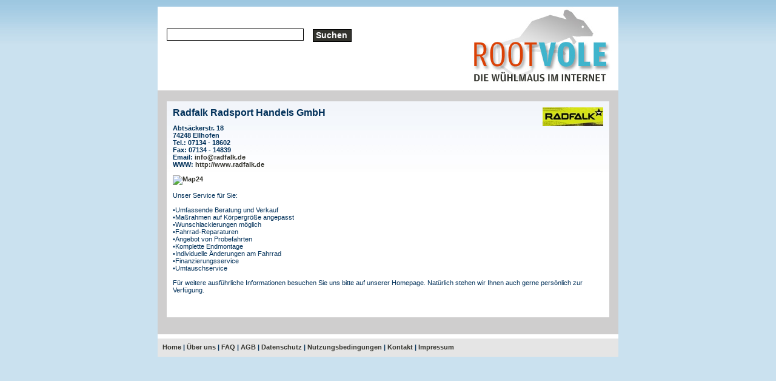

--- FILE ---
content_type: text/html
request_url: https://rootvole.de/firmen_detail.php?firma=26538&og=2&ug=5379
body_size: 1814
content:
<!DOCTYPE HTML PUBLIC "-//W3C//DTD HTML 4.01 Transitional//EN" "http://www.w3.org/TR/html4/loose.dtd">
<html xml:lang="en" xmlns="http://www.w3.org/1999/xhtml">
<head>
<META NAME="keywords" CONTENT="Radfalk,Radsport,Fahrräder,Trekking-Räder,City-Räder,Cross-Räder,Rennräder,Kinderräder,Jugendräder,Mountainbikes,Spezials,Elektro-Räder,E-Bikes,Service,Beratung,Verkauf,Fahrrad-Reparaturen,Ersatzteile,Reifen,Bekleidung Radfahren,Ellhofen" />
<meta http-equiv=content-type content="text/html; charset=iso-8859-1">
<META NAME="author" CONTENT="X-TM D&uuml;sseldorf http://www.x-tm.de" />
<META NAME="expires" CONTENT="NEVER" />
<META NAME="publisher" CONTENT="rootvole" />
<META NAME="copyright" CONTENT="rootvole" />
<META NAME="page-topic" CONTENT="Branchenbuch" />
<META NAME="keywords" CONTENT="Webkatalog, Webkataloge, Webverzeichnis, Branchenbuch, Branchenverzeichnis, kostenlose Links, Backlinks" />
<META NAME="description" CONTENT="Rootevole ist ein redaktionell geführter Webkatalog und Branchenverzeichnis mit PR-Vererbung. Verbessern auch Sie Ihre Linkpopularität." />
<META NAME="page-type" CONTENT="Kommerzielle Organisation" />
<META NAME="audience" CONTENT="Alle" />
<META NAME="robots" CONTENT="INDEX,FOLLOW" />
<meta content="all" name="robots">

<style type=text/css media="all">
	@import url( css/main.css );
</style>

<script src="http://www.google-analytics.com/urchin.js" type="text/javascript">
</script>
<script type="text/javascript">
_uacct = "UA-762492-5";
urchinTracker();
</script>
<title>Radfalk Radsport Handels GmbH bei Rootvole</title><script type="text/javascript">
</script>
</head>
<body>
	<div id="container">
		<div id="pageHeaderZwei">
			<a href='index.php'><h1><span>Rootvole</span></h1></a>
			<form name="Suchformular" id="Suchformular" method="post" action="firmen_liste.php"><p><input type="text" size="30" maxlength="60" name="suchen" value=""><input type="submit" value="Suchen" class="buttondark" /></p></form>

		</div>
		<div id="quickSummaryZwei">
			<br />
			<div class="infoBox">
			<img src='https://www.european-business-connect.de/logos/26538__Rad.jpg' class='logo'><h3>Radfalk Radsport Handels GmbH</h3><p>Abtsäckerstr.  18<br />
74248 Ellhofen<br />
Tel.: 07134 - 18602<br />
Fax: 07134 - 14839<br />
Email: <a href='mailto:info@radfalk.de'>info@radfalk.de</a><br />
WWW: <a href='http://www.radfalk.de' target='_blank'>http://www.radfalk.de<br />
<br /><a href='http://link2.map24.com/?lid=455e4ea7&amp;maptype=JAVA&amp;width0=1500&amp;street0=Abtsäckerstr.  18&amp;zip0=74248&amp;city0=Ellhofen&amp;state0=&amp;country0=DE&amp;logo_url0=&amp;name0=&amp;description0=' target='_blank'><img src='https://img.map24.com/map24/link2map24/de-DE/show_address_2.gif' border='0' alt='Map24' /></a><br />
<p class='textBeschr'>Unser Service für Sie:<br />
<br />
•Umfassende Beratung und Verkauf<br />
•Maßrahmen auf Körpergröße angepasst<br />
•Wunschlackierungen möglich<br />
•Fahrrad-Reparaturen<br />
•Angebot von Probefahrten<br />
•Komplette Endmontage<br />
•Individuelle Änderungen am Fahrrad<br />
•Finanzierungsservice<br />
•Umtauschservice<br />
<br />
Für weitere ausführliche Informationen besuchen Sie uns bitte auf unserer Homepage. Natürlich stehen wir Ihnen auch gerne persönlich zur Verfügung.</p>
<br />
			 </div>
			<br />
		</div>
				<div id="link">
	<p class="p1">
		<span>
			<a href="index.php">Home</a>&nbsp;|&nbsp;<a href="ueberuns.php">&Uuml;ber uns</a>&nbsp;|&nbsp;<a href="faq.php">FAQ</a>&nbsp;|&nbsp;<a href="agb.php">AGB</a>&nbsp;|&nbsp;<a href="dschutz.php">Datenschutz</a>&nbsp;|&nbsp;<a href="nbeding.php">Nutzungsbedingungen</a>&nbsp;|&nbsp;<a href="kontakt.php">Kontakt</a>&nbsp;|&nbsp;<a href="impressum.php">Impressum</a>
		</span>
	 </p>
</div>	</div>
</body>
</html>
